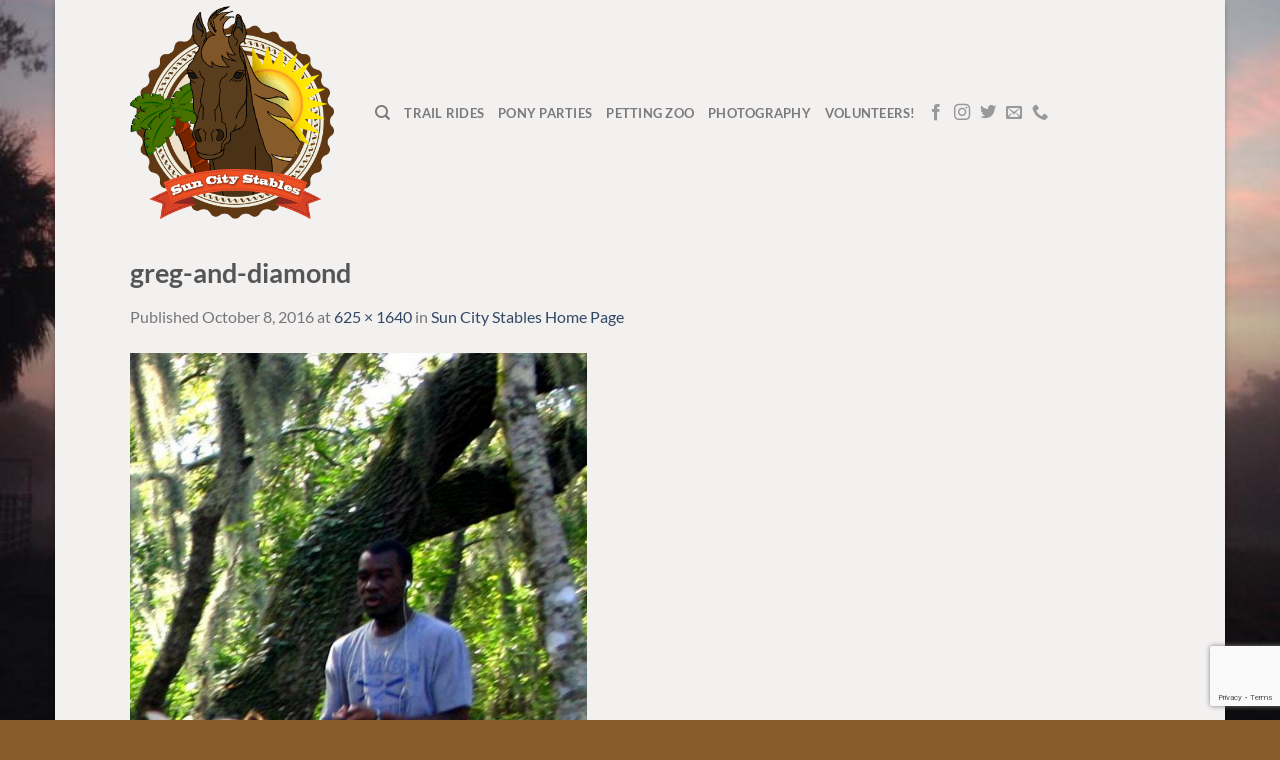

--- FILE ---
content_type: text/html; charset=utf-8
request_url: https://www.google.com/recaptcha/api2/anchor?ar=1&k=6LeiZMsZAAAAAEELIPjuB9WcrpH4gSkPZcgvVDUS&co=aHR0cHM6Ly93d3cuc3VuY2l0eXN0YWJsZXMuY29tOjQ0Mw..&hl=en&v=PoyoqOPhxBO7pBk68S4YbpHZ&size=invisible&anchor-ms=20000&execute-ms=30000&cb=7fmgz67m2ucb
body_size: 48664
content:
<!DOCTYPE HTML><html dir="ltr" lang="en"><head><meta http-equiv="Content-Type" content="text/html; charset=UTF-8">
<meta http-equiv="X-UA-Compatible" content="IE=edge">
<title>reCAPTCHA</title>
<style type="text/css">
/* cyrillic-ext */
@font-face {
  font-family: 'Roboto';
  font-style: normal;
  font-weight: 400;
  font-stretch: 100%;
  src: url(//fonts.gstatic.com/s/roboto/v48/KFO7CnqEu92Fr1ME7kSn66aGLdTylUAMa3GUBHMdazTgWw.woff2) format('woff2');
  unicode-range: U+0460-052F, U+1C80-1C8A, U+20B4, U+2DE0-2DFF, U+A640-A69F, U+FE2E-FE2F;
}
/* cyrillic */
@font-face {
  font-family: 'Roboto';
  font-style: normal;
  font-weight: 400;
  font-stretch: 100%;
  src: url(//fonts.gstatic.com/s/roboto/v48/KFO7CnqEu92Fr1ME7kSn66aGLdTylUAMa3iUBHMdazTgWw.woff2) format('woff2');
  unicode-range: U+0301, U+0400-045F, U+0490-0491, U+04B0-04B1, U+2116;
}
/* greek-ext */
@font-face {
  font-family: 'Roboto';
  font-style: normal;
  font-weight: 400;
  font-stretch: 100%;
  src: url(//fonts.gstatic.com/s/roboto/v48/KFO7CnqEu92Fr1ME7kSn66aGLdTylUAMa3CUBHMdazTgWw.woff2) format('woff2');
  unicode-range: U+1F00-1FFF;
}
/* greek */
@font-face {
  font-family: 'Roboto';
  font-style: normal;
  font-weight: 400;
  font-stretch: 100%;
  src: url(//fonts.gstatic.com/s/roboto/v48/KFO7CnqEu92Fr1ME7kSn66aGLdTylUAMa3-UBHMdazTgWw.woff2) format('woff2');
  unicode-range: U+0370-0377, U+037A-037F, U+0384-038A, U+038C, U+038E-03A1, U+03A3-03FF;
}
/* math */
@font-face {
  font-family: 'Roboto';
  font-style: normal;
  font-weight: 400;
  font-stretch: 100%;
  src: url(//fonts.gstatic.com/s/roboto/v48/KFO7CnqEu92Fr1ME7kSn66aGLdTylUAMawCUBHMdazTgWw.woff2) format('woff2');
  unicode-range: U+0302-0303, U+0305, U+0307-0308, U+0310, U+0312, U+0315, U+031A, U+0326-0327, U+032C, U+032F-0330, U+0332-0333, U+0338, U+033A, U+0346, U+034D, U+0391-03A1, U+03A3-03A9, U+03B1-03C9, U+03D1, U+03D5-03D6, U+03F0-03F1, U+03F4-03F5, U+2016-2017, U+2034-2038, U+203C, U+2040, U+2043, U+2047, U+2050, U+2057, U+205F, U+2070-2071, U+2074-208E, U+2090-209C, U+20D0-20DC, U+20E1, U+20E5-20EF, U+2100-2112, U+2114-2115, U+2117-2121, U+2123-214F, U+2190, U+2192, U+2194-21AE, U+21B0-21E5, U+21F1-21F2, U+21F4-2211, U+2213-2214, U+2216-22FF, U+2308-230B, U+2310, U+2319, U+231C-2321, U+2336-237A, U+237C, U+2395, U+239B-23B7, U+23D0, U+23DC-23E1, U+2474-2475, U+25AF, U+25B3, U+25B7, U+25BD, U+25C1, U+25CA, U+25CC, U+25FB, U+266D-266F, U+27C0-27FF, U+2900-2AFF, U+2B0E-2B11, U+2B30-2B4C, U+2BFE, U+3030, U+FF5B, U+FF5D, U+1D400-1D7FF, U+1EE00-1EEFF;
}
/* symbols */
@font-face {
  font-family: 'Roboto';
  font-style: normal;
  font-weight: 400;
  font-stretch: 100%;
  src: url(//fonts.gstatic.com/s/roboto/v48/KFO7CnqEu92Fr1ME7kSn66aGLdTylUAMaxKUBHMdazTgWw.woff2) format('woff2');
  unicode-range: U+0001-000C, U+000E-001F, U+007F-009F, U+20DD-20E0, U+20E2-20E4, U+2150-218F, U+2190, U+2192, U+2194-2199, U+21AF, U+21E6-21F0, U+21F3, U+2218-2219, U+2299, U+22C4-22C6, U+2300-243F, U+2440-244A, U+2460-24FF, U+25A0-27BF, U+2800-28FF, U+2921-2922, U+2981, U+29BF, U+29EB, U+2B00-2BFF, U+4DC0-4DFF, U+FFF9-FFFB, U+10140-1018E, U+10190-1019C, U+101A0, U+101D0-101FD, U+102E0-102FB, U+10E60-10E7E, U+1D2C0-1D2D3, U+1D2E0-1D37F, U+1F000-1F0FF, U+1F100-1F1AD, U+1F1E6-1F1FF, U+1F30D-1F30F, U+1F315, U+1F31C, U+1F31E, U+1F320-1F32C, U+1F336, U+1F378, U+1F37D, U+1F382, U+1F393-1F39F, U+1F3A7-1F3A8, U+1F3AC-1F3AF, U+1F3C2, U+1F3C4-1F3C6, U+1F3CA-1F3CE, U+1F3D4-1F3E0, U+1F3ED, U+1F3F1-1F3F3, U+1F3F5-1F3F7, U+1F408, U+1F415, U+1F41F, U+1F426, U+1F43F, U+1F441-1F442, U+1F444, U+1F446-1F449, U+1F44C-1F44E, U+1F453, U+1F46A, U+1F47D, U+1F4A3, U+1F4B0, U+1F4B3, U+1F4B9, U+1F4BB, U+1F4BF, U+1F4C8-1F4CB, U+1F4D6, U+1F4DA, U+1F4DF, U+1F4E3-1F4E6, U+1F4EA-1F4ED, U+1F4F7, U+1F4F9-1F4FB, U+1F4FD-1F4FE, U+1F503, U+1F507-1F50B, U+1F50D, U+1F512-1F513, U+1F53E-1F54A, U+1F54F-1F5FA, U+1F610, U+1F650-1F67F, U+1F687, U+1F68D, U+1F691, U+1F694, U+1F698, U+1F6AD, U+1F6B2, U+1F6B9-1F6BA, U+1F6BC, U+1F6C6-1F6CF, U+1F6D3-1F6D7, U+1F6E0-1F6EA, U+1F6F0-1F6F3, U+1F6F7-1F6FC, U+1F700-1F7FF, U+1F800-1F80B, U+1F810-1F847, U+1F850-1F859, U+1F860-1F887, U+1F890-1F8AD, U+1F8B0-1F8BB, U+1F8C0-1F8C1, U+1F900-1F90B, U+1F93B, U+1F946, U+1F984, U+1F996, U+1F9E9, U+1FA00-1FA6F, U+1FA70-1FA7C, U+1FA80-1FA89, U+1FA8F-1FAC6, U+1FACE-1FADC, U+1FADF-1FAE9, U+1FAF0-1FAF8, U+1FB00-1FBFF;
}
/* vietnamese */
@font-face {
  font-family: 'Roboto';
  font-style: normal;
  font-weight: 400;
  font-stretch: 100%;
  src: url(//fonts.gstatic.com/s/roboto/v48/KFO7CnqEu92Fr1ME7kSn66aGLdTylUAMa3OUBHMdazTgWw.woff2) format('woff2');
  unicode-range: U+0102-0103, U+0110-0111, U+0128-0129, U+0168-0169, U+01A0-01A1, U+01AF-01B0, U+0300-0301, U+0303-0304, U+0308-0309, U+0323, U+0329, U+1EA0-1EF9, U+20AB;
}
/* latin-ext */
@font-face {
  font-family: 'Roboto';
  font-style: normal;
  font-weight: 400;
  font-stretch: 100%;
  src: url(//fonts.gstatic.com/s/roboto/v48/KFO7CnqEu92Fr1ME7kSn66aGLdTylUAMa3KUBHMdazTgWw.woff2) format('woff2');
  unicode-range: U+0100-02BA, U+02BD-02C5, U+02C7-02CC, U+02CE-02D7, U+02DD-02FF, U+0304, U+0308, U+0329, U+1D00-1DBF, U+1E00-1E9F, U+1EF2-1EFF, U+2020, U+20A0-20AB, U+20AD-20C0, U+2113, U+2C60-2C7F, U+A720-A7FF;
}
/* latin */
@font-face {
  font-family: 'Roboto';
  font-style: normal;
  font-weight: 400;
  font-stretch: 100%;
  src: url(//fonts.gstatic.com/s/roboto/v48/KFO7CnqEu92Fr1ME7kSn66aGLdTylUAMa3yUBHMdazQ.woff2) format('woff2');
  unicode-range: U+0000-00FF, U+0131, U+0152-0153, U+02BB-02BC, U+02C6, U+02DA, U+02DC, U+0304, U+0308, U+0329, U+2000-206F, U+20AC, U+2122, U+2191, U+2193, U+2212, U+2215, U+FEFF, U+FFFD;
}
/* cyrillic-ext */
@font-face {
  font-family: 'Roboto';
  font-style: normal;
  font-weight: 500;
  font-stretch: 100%;
  src: url(//fonts.gstatic.com/s/roboto/v48/KFO7CnqEu92Fr1ME7kSn66aGLdTylUAMa3GUBHMdazTgWw.woff2) format('woff2');
  unicode-range: U+0460-052F, U+1C80-1C8A, U+20B4, U+2DE0-2DFF, U+A640-A69F, U+FE2E-FE2F;
}
/* cyrillic */
@font-face {
  font-family: 'Roboto';
  font-style: normal;
  font-weight: 500;
  font-stretch: 100%;
  src: url(//fonts.gstatic.com/s/roboto/v48/KFO7CnqEu92Fr1ME7kSn66aGLdTylUAMa3iUBHMdazTgWw.woff2) format('woff2');
  unicode-range: U+0301, U+0400-045F, U+0490-0491, U+04B0-04B1, U+2116;
}
/* greek-ext */
@font-face {
  font-family: 'Roboto';
  font-style: normal;
  font-weight: 500;
  font-stretch: 100%;
  src: url(//fonts.gstatic.com/s/roboto/v48/KFO7CnqEu92Fr1ME7kSn66aGLdTylUAMa3CUBHMdazTgWw.woff2) format('woff2');
  unicode-range: U+1F00-1FFF;
}
/* greek */
@font-face {
  font-family: 'Roboto';
  font-style: normal;
  font-weight: 500;
  font-stretch: 100%;
  src: url(//fonts.gstatic.com/s/roboto/v48/KFO7CnqEu92Fr1ME7kSn66aGLdTylUAMa3-UBHMdazTgWw.woff2) format('woff2');
  unicode-range: U+0370-0377, U+037A-037F, U+0384-038A, U+038C, U+038E-03A1, U+03A3-03FF;
}
/* math */
@font-face {
  font-family: 'Roboto';
  font-style: normal;
  font-weight: 500;
  font-stretch: 100%;
  src: url(//fonts.gstatic.com/s/roboto/v48/KFO7CnqEu92Fr1ME7kSn66aGLdTylUAMawCUBHMdazTgWw.woff2) format('woff2');
  unicode-range: U+0302-0303, U+0305, U+0307-0308, U+0310, U+0312, U+0315, U+031A, U+0326-0327, U+032C, U+032F-0330, U+0332-0333, U+0338, U+033A, U+0346, U+034D, U+0391-03A1, U+03A3-03A9, U+03B1-03C9, U+03D1, U+03D5-03D6, U+03F0-03F1, U+03F4-03F5, U+2016-2017, U+2034-2038, U+203C, U+2040, U+2043, U+2047, U+2050, U+2057, U+205F, U+2070-2071, U+2074-208E, U+2090-209C, U+20D0-20DC, U+20E1, U+20E5-20EF, U+2100-2112, U+2114-2115, U+2117-2121, U+2123-214F, U+2190, U+2192, U+2194-21AE, U+21B0-21E5, U+21F1-21F2, U+21F4-2211, U+2213-2214, U+2216-22FF, U+2308-230B, U+2310, U+2319, U+231C-2321, U+2336-237A, U+237C, U+2395, U+239B-23B7, U+23D0, U+23DC-23E1, U+2474-2475, U+25AF, U+25B3, U+25B7, U+25BD, U+25C1, U+25CA, U+25CC, U+25FB, U+266D-266F, U+27C0-27FF, U+2900-2AFF, U+2B0E-2B11, U+2B30-2B4C, U+2BFE, U+3030, U+FF5B, U+FF5D, U+1D400-1D7FF, U+1EE00-1EEFF;
}
/* symbols */
@font-face {
  font-family: 'Roboto';
  font-style: normal;
  font-weight: 500;
  font-stretch: 100%;
  src: url(//fonts.gstatic.com/s/roboto/v48/KFO7CnqEu92Fr1ME7kSn66aGLdTylUAMaxKUBHMdazTgWw.woff2) format('woff2');
  unicode-range: U+0001-000C, U+000E-001F, U+007F-009F, U+20DD-20E0, U+20E2-20E4, U+2150-218F, U+2190, U+2192, U+2194-2199, U+21AF, U+21E6-21F0, U+21F3, U+2218-2219, U+2299, U+22C4-22C6, U+2300-243F, U+2440-244A, U+2460-24FF, U+25A0-27BF, U+2800-28FF, U+2921-2922, U+2981, U+29BF, U+29EB, U+2B00-2BFF, U+4DC0-4DFF, U+FFF9-FFFB, U+10140-1018E, U+10190-1019C, U+101A0, U+101D0-101FD, U+102E0-102FB, U+10E60-10E7E, U+1D2C0-1D2D3, U+1D2E0-1D37F, U+1F000-1F0FF, U+1F100-1F1AD, U+1F1E6-1F1FF, U+1F30D-1F30F, U+1F315, U+1F31C, U+1F31E, U+1F320-1F32C, U+1F336, U+1F378, U+1F37D, U+1F382, U+1F393-1F39F, U+1F3A7-1F3A8, U+1F3AC-1F3AF, U+1F3C2, U+1F3C4-1F3C6, U+1F3CA-1F3CE, U+1F3D4-1F3E0, U+1F3ED, U+1F3F1-1F3F3, U+1F3F5-1F3F7, U+1F408, U+1F415, U+1F41F, U+1F426, U+1F43F, U+1F441-1F442, U+1F444, U+1F446-1F449, U+1F44C-1F44E, U+1F453, U+1F46A, U+1F47D, U+1F4A3, U+1F4B0, U+1F4B3, U+1F4B9, U+1F4BB, U+1F4BF, U+1F4C8-1F4CB, U+1F4D6, U+1F4DA, U+1F4DF, U+1F4E3-1F4E6, U+1F4EA-1F4ED, U+1F4F7, U+1F4F9-1F4FB, U+1F4FD-1F4FE, U+1F503, U+1F507-1F50B, U+1F50D, U+1F512-1F513, U+1F53E-1F54A, U+1F54F-1F5FA, U+1F610, U+1F650-1F67F, U+1F687, U+1F68D, U+1F691, U+1F694, U+1F698, U+1F6AD, U+1F6B2, U+1F6B9-1F6BA, U+1F6BC, U+1F6C6-1F6CF, U+1F6D3-1F6D7, U+1F6E0-1F6EA, U+1F6F0-1F6F3, U+1F6F7-1F6FC, U+1F700-1F7FF, U+1F800-1F80B, U+1F810-1F847, U+1F850-1F859, U+1F860-1F887, U+1F890-1F8AD, U+1F8B0-1F8BB, U+1F8C0-1F8C1, U+1F900-1F90B, U+1F93B, U+1F946, U+1F984, U+1F996, U+1F9E9, U+1FA00-1FA6F, U+1FA70-1FA7C, U+1FA80-1FA89, U+1FA8F-1FAC6, U+1FACE-1FADC, U+1FADF-1FAE9, U+1FAF0-1FAF8, U+1FB00-1FBFF;
}
/* vietnamese */
@font-face {
  font-family: 'Roboto';
  font-style: normal;
  font-weight: 500;
  font-stretch: 100%;
  src: url(//fonts.gstatic.com/s/roboto/v48/KFO7CnqEu92Fr1ME7kSn66aGLdTylUAMa3OUBHMdazTgWw.woff2) format('woff2');
  unicode-range: U+0102-0103, U+0110-0111, U+0128-0129, U+0168-0169, U+01A0-01A1, U+01AF-01B0, U+0300-0301, U+0303-0304, U+0308-0309, U+0323, U+0329, U+1EA0-1EF9, U+20AB;
}
/* latin-ext */
@font-face {
  font-family: 'Roboto';
  font-style: normal;
  font-weight: 500;
  font-stretch: 100%;
  src: url(//fonts.gstatic.com/s/roboto/v48/KFO7CnqEu92Fr1ME7kSn66aGLdTylUAMa3KUBHMdazTgWw.woff2) format('woff2');
  unicode-range: U+0100-02BA, U+02BD-02C5, U+02C7-02CC, U+02CE-02D7, U+02DD-02FF, U+0304, U+0308, U+0329, U+1D00-1DBF, U+1E00-1E9F, U+1EF2-1EFF, U+2020, U+20A0-20AB, U+20AD-20C0, U+2113, U+2C60-2C7F, U+A720-A7FF;
}
/* latin */
@font-face {
  font-family: 'Roboto';
  font-style: normal;
  font-weight: 500;
  font-stretch: 100%;
  src: url(//fonts.gstatic.com/s/roboto/v48/KFO7CnqEu92Fr1ME7kSn66aGLdTylUAMa3yUBHMdazQ.woff2) format('woff2');
  unicode-range: U+0000-00FF, U+0131, U+0152-0153, U+02BB-02BC, U+02C6, U+02DA, U+02DC, U+0304, U+0308, U+0329, U+2000-206F, U+20AC, U+2122, U+2191, U+2193, U+2212, U+2215, U+FEFF, U+FFFD;
}
/* cyrillic-ext */
@font-face {
  font-family: 'Roboto';
  font-style: normal;
  font-weight: 900;
  font-stretch: 100%;
  src: url(//fonts.gstatic.com/s/roboto/v48/KFO7CnqEu92Fr1ME7kSn66aGLdTylUAMa3GUBHMdazTgWw.woff2) format('woff2');
  unicode-range: U+0460-052F, U+1C80-1C8A, U+20B4, U+2DE0-2DFF, U+A640-A69F, U+FE2E-FE2F;
}
/* cyrillic */
@font-face {
  font-family: 'Roboto';
  font-style: normal;
  font-weight: 900;
  font-stretch: 100%;
  src: url(//fonts.gstatic.com/s/roboto/v48/KFO7CnqEu92Fr1ME7kSn66aGLdTylUAMa3iUBHMdazTgWw.woff2) format('woff2');
  unicode-range: U+0301, U+0400-045F, U+0490-0491, U+04B0-04B1, U+2116;
}
/* greek-ext */
@font-face {
  font-family: 'Roboto';
  font-style: normal;
  font-weight: 900;
  font-stretch: 100%;
  src: url(//fonts.gstatic.com/s/roboto/v48/KFO7CnqEu92Fr1ME7kSn66aGLdTylUAMa3CUBHMdazTgWw.woff2) format('woff2');
  unicode-range: U+1F00-1FFF;
}
/* greek */
@font-face {
  font-family: 'Roboto';
  font-style: normal;
  font-weight: 900;
  font-stretch: 100%;
  src: url(//fonts.gstatic.com/s/roboto/v48/KFO7CnqEu92Fr1ME7kSn66aGLdTylUAMa3-UBHMdazTgWw.woff2) format('woff2');
  unicode-range: U+0370-0377, U+037A-037F, U+0384-038A, U+038C, U+038E-03A1, U+03A3-03FF;
}
/* math */
@font-face {
  font-family: 'Roboto';
  font-style: normal;
  font-weight: 900;
  font-stretch: 100%;
  src: url(//fonts.gstatic.com/s/roboto/v48/KFO7CnqEu92Fr1ME7kSn66aGLdTylUAMawCUBHMdazTgWw.woff2) format('woff2');
  unicode-range: U+0302-0303, U+0305, U+0307-0308, U+0310, U+0312, U+0315, U+031A, U+0326-0327, U+032C, U+032F-0330, U+0332-0333, U+0338, U+033A, U+0346, U+034D, U+0391-03A1, U+03A3-03A9, U+03B1-03C9, U+03D1, U+03D5-03D6, U+03F0-03F1, U+03F4-03F5, U+2016-2017, U+2034-2038, U+203C, U+2040, U+2043, U+2047, U+2050, U+2057, U+205F, U+2070-2071, U+2074-208E, U+2090-209C, U+20D0-20DC, U+20E1, U+20E5-20EF, U+2100-2112, U+2114-2115, U+2117-2121, U+2123-214F, U+2190, U+2192, U+2194-21AE, U+21B0-21E5, U+21F1-21F2, U+21F4-2211, U+2213-2214, U+2216-22FF, U+2308-230B, U+2310, U+2319, U+231C-2321, U+2336-237A, U+237C, U+2395, U+239B-23B7, U+23D0, U+23DC-23E1, U+2474-2475, U+25AF, U+25B3, U+25B7, U+25BD, U+25C1, U+25CA, U+25CC, U+25FB, U+266D-266F, U+27C0-27FF, U+2900-2AFF, U+2B0E-2B11, U+2B30-2B4C, U+2BFE, U+3030, U+FF5B, U+FF5D, U+1D400-1D7FF, U+1EE00-1EEFF;
}
/* symbols */
@font-face {
  font-family: 'Roboto';
  font-style: normal;
  font-weight: 900;
  font-stretch: 100%;
  src: url(//fonts.gstatic.com/s/roboto/v48/KFO7CnqEu92Fr1ME7kSn66aGLdTylUAMaxKUBHMdazTgWw.woff2) format('woff2');
  unicode-range: U+0001-000C, U+000E-001F, U+007F-009F, U+20DD-20E0, U+20E2-20E4, U+2150-218F, U+2190, U+2192, U+2194-2199, U+21AF, U+21E6-21F0, U+21F3, U+2218-2219, U+2299, U+22C4-22C6, U+2300-243F, U+2440-244A, U+2460-24FF, U+25A0-27BF, U+2800-28FF, U+2921-2922, U+2981, U+29BF, U+29EB, U+2B00-2BFF, U+4DC0-4DFF, U+FFF9-FFFB, U+10140-1018E, U+10190-1019C, U+101A0, U+101D0-101FD, U+102E0-102FB, U+10E60-10E7E, U+1D2C0-1D2D3, U+1D2E0-1D37F, U+1F000-1F0FF, U+1F100-1F1AD, U+1F1E6-1F1FF, U+1F30D-1F30F, U+1F315, U+1F31C, U+1F31E, U+1F320-1F32C, U+1F336, U+1F378, U+1F37D, U+1F382, U+1F393-1F39F, U+1F3A7-1F3A8, U+1F3AC-1F3AF, U+1F3C2, U+1F3C4-1F3C6, U+1F3CA-1F3CE, U+1F3D4-1F3E0, U+1F3ED, U+1F3F1-1F3F3, U+1F3F5-1F3F7, U+1F408, U+1F415, U+1F41F, U+1F426, U+1F43F, U+1F441-1F442, U+1F444, U+1F446-1F449, U+1F44C-1F44E, U+1F453, U+1F46A, U+1F47D, U+1F4A3, U+1F4B0, U+1F4B3, U+1F4B9, U+1F4BB, U+1F4BF, U+1F4C8-1F4CB, U+1F4D6, U+1F4DA, U+1F4DF, U+1F4E3-1F4E6, U+1F4EA-1F4ED, U+1F4F7, U+1F4F9-1F4FB, U+1F4FD-1F4FE, U+1F503, U+1F507-1F50B, U+1F50D, U+1F512-1F513, U+1F53E-1F54A, U+1F54F-1F5FA, U+1F610, U+1F650-1F67F, U+1F687, U+1F68D, U+1F691, U+1F694, U+1F698, U+1F6AD, U+1F6B2, U+1F6B9-1F6BA, U+1F6BC, U+1F6C6-1F6CF, U+1F6D3-1F6D7, U+1F6E0-1F6EA, U+1F6F0-1F6F3, U+1F6F7-1F6FC, U+1F700-1F7FF, U+1F800-1F80B, U+1F810-1F847, U+1F850-1F859, U+1F860-1F887, U+1F890-1F8AD, U+1F8B0-1F8BB, U+1F8C0-1F8C1, U+1F900-1F90B, U+1F93B, U+1F946, U+1F984, U+1F996, U+1F9E9, U+1FA00-1FA6F, U+1FA70-1FA7C, U+1FA80-1FA89, U+1FA8F-1FAC6, U+1FACE-1FADC, U+1FADF-1FAE9, U+1FAF0-1FAF8, U+1FB00-1FBFF;
}
/* vietnamese */
@font-face {
  font-family: 'Roboto';
  font-style: normal;
  font-weight: 900;
  font-stretch: 100%;
  src: url(//fonts.gstatic.com/s/roboto/v48/KFO7CnqEu92Fr1ME7kSn66aGLdTylUAMa3OUBHMdazTgWw.woff2) format('woff2');
  unicode-range: U+0102-0103, U+0110-0111, U+0128-0129, U+0168-0169, U+01A0-01A1, U+01AF-01B0, U+0300-0301, U+0303-0304, U+0308-0309, U+0323, U+0329, U+1EA0-1EF9, U+20AB;
}
/* latin-ext */
@font-face {
  font-family: 'Roboto';
  font-style: normal;
  font-weight: 900;
  font-stretch: 100%;
  src: url(//fonts.gstatic.com/s/roboto/v48/KFO7CnqEu92Fr1ME7kSn66aGLdTylUAMa3KUBHMdazTgWw.woff2) format('woff2');
  unicode-range: U+0100-02BA, U+02BD-02C5, U+02C7-02CC, U+02CE-02D7, U+02DD-02FF, U+0304, U+0308, U+0329, U+1D00-1DBF, U+1E00-1E9F, U+1EF2-1EFF, U+2020, U+20A0-20AB, U+20AD-20C0, U+2113, U+2C60-2C7F, U+A720-A7FF;
}
/* latin */
@font-face {
  font-family: 'Roboto';
  font-style: normal;
  font-weight: 900;
  font-stretch: 100%;
  src: url(//fonts.gstatic.com/s/roboto/v48/KFO7CnqEu92Fr1ME7kSn66aGLdTylUAMa3yUBHMdazQ.woff2) format('woff2');
  unicode-range: U+0000-00FF, U+0131, U+0152-0153, U+02BB-02BC, U+02C6, U+02DA, U+02DC, U+0304, U+0308, U+0329, U+2000-206F, U+20AC, U+2122, U+2191, U+2193, U+2212, U+2215, U+FEFF, U+FFFD;
}

</style>
<link rel="stylesheet" type="text/css" href="https://www.gstatic.com/recaptcha/releases/PoyoqOPhxBO7pBk68S4YbpHZ/styles__ltr.css">
<script nonce="J3wRhv2soe1GYjBNKFUtcw" type="text/javascript">window['__recaptcha_api'] = 'https://www.google.com/recaptcha/api2/';</script>
<script type="text/javascript" src="https://www.gstatic.com/recaptcha/releases/PoyoqOPhxBO7pBk68S4YbpHZ/recaptcha__en.js" nonce="J3wRhv2soe1GYjBNKFUtcw">
      
    </script></head>
<body><div id="rc-anchor-alert" class="rc-anchor-alert"></div>
<input type="hidden" id="recaptcha-token" value="[base64]">
<script type="text/javascript" nonce="J3wRhv2soe1GYjBNKFUtcw">
      recaptcha.anchor.Main.init("[\x22ainput\x22,[\x22bgdata\x22,\x22\x22,\[base64]/[base64]/bmV3IFpbdF0obVswXSk6Sz09Mj9uZXcgWlt0XShtWzBdLG1bMV0pOks9PTM/bmV3IFpbdF0obVswXSxtWzFdLG1bMl0pOks9PTQ/[base64]/[base64]/[base64]/[base64]/[base64]/[base64]/[base64]/[base64]/[base64]/[base64]/[base64]/[base64]/[base64]/[base64]\\u003d\\u003d\x22,\[base64]\\u003d\\u003d\x22,\[base64]/DlMK6LHAPw6/CtMOUw5kITg9dYX/ClTJDw4TCnMKPbGzClnVkLQrDtWnDgMKdMTlYKVjDnmpsw7wiwqzCmsONwqbDg2TDrcK7JMOnw7TCnho/wr/Ci3TDuVALaEnDsS1/[base64]/DsXs4w4pHV0xTw4fChC7DuMKhDS5dLGLDkWPCi8K6KlrClMOvw4RGDiYfwrwUVcK2HMKLwrdIw6YcSsO0YcKiwr1Awr3CmGPCmsKuwrEQUMK/[base64]/Ct0PCnsKaOWrCpErCtjpiwqnDgW/CicOjwovCnBJfRMKEV8K3w79hSsKsw7M7Q8KPwo/ChClhYCkXGEHDjDh7woQlZ0IeezMkw50bwrXDtxFjHcOeZBPDnz3CnGPDucKSYcKBw6RBVQcUwqQbf3klRsO3VXMlwrLDgTBtwpZ9V8KHCj0wAcOrw4HDksOOwqnDusONZsOowpAYTcKlw4HDpsOjwrHDpVkBajDDsEkFwqXCjW3DiSA3wpYVGsO/wrHDrcOqw5fChcOiMWLDji4vw7rDvcOQK8O1w7kZw6TDn03DsjHDnVPCvE9bXsOuSBvDiSVvw4rDjkQWwq5sw6cKL0vDo8O2EsKTc8KrSMOZR8KjcsOSYS5MKMKnf8OwQXVew6jCii/[base64]/Cn8K+GXXCi8Kmwp7Ckk/DikjDjcOaTTENfsK7w7Nbw5rDiFXDt8ORDcO8ejbDlHbDrMKMO8OuBEc/w5Yce8OXwrBFI8OfLRQawq/Cj8OlwqtbwocUUj7DhlUIw73Dq8KzwpXDksOYwoJcGBLCmsKhEFoXwo3DvsKzLwo8f8OswqrChjnDo8OjAm8uwo/[base64]/[base64]/wpY8wr/[base64]/DkXUUwpjClsO6wqQ1wpPCk8OnwqDDpxPDkFkaX03CnjMbI8KxQ8O1w7Mee8KeaMOGOXgJw5jCgsOcXD3CocKcwpoheUzDlcOFw6hCwqYpBMO+BcK/[base64]/DmDvDscKlw7jDmARRwpw1C8Omwo/[base64]/DicOuwp3CrsO2w6fDnMOnGsKyXHrDvMK/[base64]/[base64]/DnDvDk8Opw7F0XMK0wqHClcKNQ2Atwp/[base64]/Cq8OkOm8TCmfDnMOYD8Ohw5cWLcKIe2/DtMO3W8KHCT3Cl2fCuMOPw67CuDTCjcK2B8Kiw7XCuicMBT/DpjIGw4nDtMKEZsOOQ8KhH8Kywr7DunXClsO9wrLCscK0N0hqw5PCoMO9wqXCjikTRsOrw4rDpS5Aw6bDicKaw7jDu8OHw7XDtcOPOMKawojCkEXDoW/[base64]/QDobwoULMhDCs3fDmcO6UMKEwrbDqmjDh8Ojw61pw7QhwodLwrZqw5LCijJVw6g4QwJywrzDg8KAw6HDpsKDwoLDjsOZwoIFSTt/U8Kpw6InZUhwPClaMgDDr8KswogXVMK2w4A1csKURFPCgB/[base64]/DnWg0wpjDnGRBwqUzw6kIw7nDosK7wqLDo2vCq1XDusOjNC3DpCvCg8KJA3Z/w4tKw5fDusO1w6Z9HTTCj8KdRX1bIBxgFcOIw6hzwppqcztGw5QBwofCjMKaw4jDqsOlwrBkS8Kow4tAw7fDg8Ofw7xYTMO2QSfDkcOJwosZKcKew6TDmsKAfcKfw7htw5RJw6pNwoTDnMKnw4YGw5LChlXCiVo5w4zDi0PCuTpKekrDoVPDpcOawo/Ct1/DhsKDwpXCuHnDsMOiecKdwpXCpMKwfzVQwqbDgMOnZlzDumN+w5rDgywjw7YuOHTDtjp7w7QUSzrDuRbDg0nChndWFEw8GMOfw5N8HsKhJTbDu8Ohwo/[base64]/CsGRvwqzCoDwpMAXDmMOAwrkFw41xZj7Cj2xkwqjCk2AhOknDtcOrw77DkB51R8K5woYqw4PCncOGwq3DssKNYsKxwrxIecO/F8KAfsOFIncpw7LCiMKDKMKxVTJtIcKhEhfDmcOBw5J4BjLDg0rCsSXCu8Ovw5/DgQfCvTTCssOJwrk6wqxfwrk5wrXCu8K/wqLCmjxAw7hwYXTDjMKwwqJrCzoMJ35JEUnDgsKmazAQPQxjYsO/FMKPUMKteUzCt8OrGlPDk8KXC8OAwpzDtkFfNxEkwrc5f8OxwpjCmBNHUcKGSGrCn8OCwr95wq4eCMKCJyrDlSDCshsqw6EFw5TDgMKTw4rCgG8QOh5efMOKF8OPG8K2w6/DiyATwoPDgsOrKi41R8KjZcOWwrTCosOwMgPCtsKAw5IewoMdazXCt8K+WS/CiFRiw7jCvsKvdcKbwrDCnGQdw57DrcKHCsOdH8Ojwp8vMlrCnBQ9SEZAwoXCjioBfsKuw6fCrAPDo8O+woEfFybClm/CgsO4wo5QA1t1w5c1TGTClRvCm8OLaA44wqTDrkcjQlIkbR8lfxPCsiRew5w/[base64]/CuWXCmXR1w697BcKSwq88wr4tecKcwo3Cui3CjgJ/wrbCrMKOBXLDqMOswo8IF8KsFh/DpFHDjcOUw5vDgjrCpsKmWwbDqwfDg1dKVMKQwqchw60/wrQTwrRzwpI8eiNhCFMQUMO/wrzCjcK1X3HDo3jCg8OewoJ0w6TCtcK9GynCjn9dU8O+J8OgJD3DswIPI8OjIDbCilXDn3xXwpt5UHHCsiY9w5NqZj/[base64]/ClMOIGcOzXsODanJHw4Vgw7bCiHvDkMOhJsOnw7t6w5fDhB5NLT/[base64]/[base64]/[base64]/w73Ci8OxHFZzw5LDr8ObwohFb8ONwpbCmxMhQnnDiD3DqcOKw7Ayw5fDksKAw7XDrBnDrRrCuA7DksOfwqZKw6EwAMKVwrEZRSA3U8KTJ2xmGsKrwowXw47Cog3CjW/DuVvDtsKGwpbCi0/Dt8KdwoTDnFDDrMO1w5XCjiM0wpA4w6Jkw5BOeHIpLMKIw7dzwrTDosOIworDgMKpTzrCscK1TlUUdMK3T8O2e8KWw79QNMKmwpQ7DzLCvcK2wqTCm2N4w5XDvzLDphrCojoxG2gpwo7DrU3CqsKodsOJwroBBsKOI8Ozwr7Dg2l/WzcpAMKfwq4ew6JAwphtw67DokLCg8OUw6YIw7rCvlpPw6QgVcKVCl/DvMOqw6zDvg3DlsKqw7zCugF9wr1kwpRMwpd7w7ccNcOfAnTDrU3CuMOGAknCqsO3woXCrMOyMy1Nw6fDlTpTRSXDuUjDuRIHwqlww4zDtcOoHilswrUnRsKSOjvDoy9BXcO/woXClSfCo8KiwrtYUlbClwFHOUbCmWQSw7jCk0Jyw57Cq8KqWGbChMONwqHDtj4mP2MjwppuDmTDm0QrwonDm8KTwpvDlDLChMOBdGLCt3TChnFDLAEgw54jbcOCHMKUw6/Dmy/[base64]/DlcObIMO1N1UYFhQbwo/CqX48w43DnQLCr1s1w5zCmcOiw5TDhxbDq8K0LHQlScKAw43DhAVzwqLDi8OZwo/DucKLFTXCqW11JQFgUFHDi3zChzTDjVwDw7ZMw7rDjMK+Xl8gwpTCmcO3wqNlREvDhMOkcsOkScKuPcKTwrMmA3kkwohow4jDuVvCuMKpK8KLwqLDlsOIw5LDjyBNd1hfw5pYG8K/w44DByHDszXCv8OLw6rCosKJw4HDhMOkL2fDkcOhwp/[base64]/CpcOdwqZGwoBZLsKNw7haIcKEeGUOw5DCqsKDw5gUwpRNwoXDicKwSsOvC8K2HcKmAsK4w6QyLS3DvWLDsMK9woUAbMOMU8K4CQ7Di8Kfwr48w4TCnTfDm1PCisKew559w7EMTsK4woLDjMO/I8KtaMO5woDDuEIgw6JgfR9ywrQVwpwgw6U0RAY4wq3CpSESf8K5wqJDw6DDszTCsRVKTE7DnAHCssOywrxtwqXChQ3Dl8OXwrfCjcOfYBtWwrPCocOvQcOnwp7DsjnCvlnCusK7w67DtMKcFmXCtGLClUrDucKjGMOHSkVdc0gWwpXCuyhCw6XDksO/W8Orw6LDkFF4wqJ1X8Kmwo4uOysKJyTCplLCt2hBYsK6w4NUTcO+woANVATDjXRPw6TDpMKUKsKlVsKODcODwrTChcK/w49KwoJMeMOxcUfCm0xkw7vDuDHDqFM1w4MFBMKpwp99wrTDi8OkwqABXhYTwp/CjsOrRUnCo8K1asK8w7QAw7wVKMOFGsOILcKvw6QIc8OrCmnClXMbXQolw5nDrn8CwqLDjMOvRsKjSMOZwpTDlsODLDfDtcOmEXQ5w5XCusOxbsKIM23Ck8KZeQvDvMK9w51FwpFnwq/DssOQViZrOcOEQVzCv0psDcKACynCrsKNwrlUZDDDnErCtHbCvR/[base64]/CpsK4GsOVwoDCp8OfBcOaKBcwEsO3LgxRwqrDusKPTsOxwqA0e8K/J1J4UgFZw71IOMKjwqbCozfCuHvDlWghw7nCi8Otw6TDucOvSsK6bQcOwoI+w4M/d8Kmw79FBHQ2w7tlR00zYcOSwpfCn8K3dsOowqfDhybDvQLClQ7CiT1OeMKiw70VwoNVw5Qcwq5mwoXChjzDqnpdOUdhFyrDlsOnWMOTQn/Dt8K3wrJOPQQDJMOWwrk+VlEfwrMgO8KCwp8/IBTCpE/ClsKDw5pgYMKpEMOjwrfChMKDwqU5OcKnc8OIY8KEw5dLUsOIOV4jCsKYMwrDhcOEw7BBH8OHNzvDu8KhwobDrMKBwpF/fFBUIjolwr3CmlM4w4QfS1nDlj7DgsKHHMO5w4jDuypDYF3CplbCl07DkcOwS8Otw77Cv2PCrnDDv8O/[base64]/EMOFGcKMNcOCw7UVwpoaa8Orw4RBQA4eG29fPcKfeABJF3dMwozDisORw65nw5c9w5EzwoslaAhnLWjDisKGw6YDQ2XDscOYWMKgwr3DrMO2Q8K2HBrDiHfCiSUswrfCrsOadHXDlMOdYMKswpsrw6vCqQQYwq5kBWMVw73DiWHCsMOkAsOZw4/DrsOcwpjCshvDpsKQUMOQwqE2wrbDusK7w53Cg8KwQ8KuRWtdcsK2NwbCrBDDosKlE8KNwrTCi8K8ZhopwqfCicOSwoRdwqTCoSfCkcKow73DtMOtwofCosOKw6RpAD1pYQfDrXx1wrgywpgGV0R1Yg/Cg8Oiwo3CimXCusKrARHCgUXChsK2MsOVF37CscKaLMKQwpEHH3lnQ8KmwpJzw7/CmQ1FwqrDqsKVa8KOw60jw40ZI8OuOh3DkcKUKsKRHgBZwojCicOddMK5wrYNwp1xaBRYwrXDoDkVBMK/CMKXb2EGw4gzw7TCt8Ohf8OEw4loYMOzbMK5Hj5fwoHDmcKVQsK7S8OWC8KMEsOKeMKyR1wJY8Ocwr4bwq/DnsKow5pzCjvCgsKPw4LCjTUOPisewrDCh1wFw7fDmmzDkMKQwrQ9YwvCo8KwfQPDocO5WE/CjlTCkF11eMKow4/[base64]/[base64]/w6oJZMK2wpnDvsOVVmHCtztoIhvDpCBwwoYjw7jChWABKl7CjxsgLsK5EFI0w7kMIBpBw6LDv8KCBhZHwqd3w5pVw5oQZMOaf8OmwofCm8Kbw6rDssOmw6d2w5zChSVrwo/DiA/[base64]/B8KLbRYAbQYwXw1UwrjCn1PDgSHCkMOSw6Inwoglw7XCm8K/w6xaccOjwrjDj8OxBiDCoGjDnMK9wr4MwosPw4NsD2fCrjFkw6kNdzTCs8O2LMOnWWTCrEUzI8O2wq84aENYHcObwpfCpCY/w5XDsMKIw4/Dp8O7HB5oU8K5worCh8OyYAnCtsOmw5XCuijCgMOxwrjCo8KiwrFIADvCvMKFVMOFUTnChcKYwpjCkW83wpnDjXEfwqvChTkdwrTClsKQwqp2w5obwoPDg8KYWMOLwoLDsCVJw50xwq1aw4/[base64]/Ci17Ct8OhaQjClHlQbsKoeRHCpsO6w6U5AyNhUzN/HcOSw5jCkcOkKTLDhz8WUF0Ge2bCkSgIfjQEXVciesKiC27DtcOBFcKhw63Ds8KhRWQ6QzPCo8OId8KKw7HDrU/[base64]/CpwU4w4fDk217wpTDrWpHw5TCu3xhw4/[base64]/CvTzDvAYCEsOnfVU6w7nClEnCucOGOC/CpmB/w4RuwqrCv8KBwoTCuMK2eyTCtHzCpcKSwqjCn8OJfcO7w4xOwqvChMKPEFY5bxEWE8KRwofDmm3DkH3ChwMewrsUwqbDkcOuJMK/JjXCr10dRsK6wozCux8rT00pw5bDiQ5dwoRWbTnCoxTCrXAtG8Kow7fDt8Kpw4g/ImDDnsOAw53ClMK+AcKPT8OPU8Oiw5bDkl3CvzHCq8O9S8KzDAbCoCJeL8OUw6o6HsOmwokLHcKsw4xhwrNIVsOSworDvMK7exIBw4PCmcKOLzXDuVvCnsOoITbDhT9iPytDw4XCoADDrQTDpmhQAg/Dv2zCt0NSOiEtw6rDssOsYULCm0dXGE1Je8O5wrTDgFV9w4QEw7Yhw68+wrzCrMKsCS7DlsK/woY0wpnDnFILw6FaO1wUb0PCpG7DokU7w752YcO7Hg10w6XCqcKLw5TDiQk6LsO1w5tMSmsJwqjCqcK+wq/DocOPw4fCj8OMw5TDu8KdcnJuwrXCjjNQCjDDiMOgK8Oiw5/DqMOcw6Rxw4LCp8OjwpvCt8OOXGDCoXQsw5HCsCXCjmnDtsKvw7kUYcOSTMKRbn7CoiUpw47Cm8OkwrZcw5/Ds8Kbw4PCrRALdsKTwrDCi8Orwo9xeMK7bWvCucK9KxjDtcOVaMK4cQNnf1tCw40URzlBXMK5SMKJw5TClsKLw7ArR8K0ZcKeG2ENFMKNw4PDv3bDklrCtnTCrm5lQsKJdsOJw6NZw4shwoJoMC/Cr8KucRHDmMKrcsKow6Nkw45YLcKtw7fCscOWwoTDtA7DjMKCw5HCn8KTfHjChVM2bcKQwqHDisKrwoduCBsbFx3CsS9nwoPCkUQcw5DCscKzwq3Cl8OuwpbDsWrDm8O5w7jDp0/CtX/Cj8KRLQdUwqA+XGvCpsOCw5PCsVvDjGbDusO5JxVCwq1IwoYKRSoJamoiVj9ZKcKeGMO/VsKmwonCvnDCp8O9w5dlRjlbJFvCmlMjw7zCrsOkwqbClXd5w5TDqSV6w6zCpFFpwq0WOsOZwo4oYMOpwqkkYn8cw4rDu2tvNmg1I8Kpw4FodSAVFMKeSQjDvcKqNlvCtsKnD8OPPUfDqMKNw7VjOsKXw7FNwqXDhGpBw47Csn/DlG/DjMKfw7HCpgNKKcOWw6YkbRnCpMKQEVoWwpBNP8KREhhIesOqwqBsWsK0w5rDrVHCtMK7wp0kw75+ecOew4gCRHM8VRxew41hRArDll4ew5XDv8KsDGEqZ8OpP8KiGCYEwqTCu3RDUzFFEcKIwrvDnAw1wqBbwqp/[base64]/CqB/DqCDDqTLCr8K0wpxOw7kxw7rCr2rCh8KDdsKHw70bZ31rw7obwqdJXlpIQMKjw4dfwrnDnS4lwr3CrmDCh3DCmXU4wo3CmsK/wqrCrhUGw5c/w7p+TcOzwqzCjsObwoHCsMKicFo7wrzCuMOrdAzDj8O9w6VSw6PDusK4w55MVm/Dq8KLeSXCo8KPwqxQJxRNw59IMMK9w7jCpsOLDXhpwo4pUsOPwqdvJQ5bw55FRk3DsMKJWQ/[base64]/DlcK+B2heIEA1A8OSwpzDo1XDusOww5fDniLDt8OSenDDqQp2w755w5Z1w5/DjMONw5xXR8KbZ0rClAvCnUvCujjDtABow6/DhsOVMXcowrBbPcOsw5MxU8KsGG11ccKtHsODZMKtw4PDnVPDt10OCMKpCDDCl8Odw4XDqTY8w6tCE8O/NcKbw77Dmgd8w6TDiktyw53Cg8K9wqjDksOewrLCslLDiSB4w5HCk1LCjMKAIU46w5bDs8OLHXjCtcOZw60WFEzCunnCvsKcwrLCvjkawofCvjbCpcOpw7cqwpAGw7DDlAoHPcK/w7rDv2w+UcOvUcK0HzzDr8KAayzCpcKzw6wNwociITHCiMOnwosPVcO+wqwDdcOPb8O2F8K1JQZsw6EHwrVKw5rDh0nDnD3Cn8KYwr/CgcK9NsKJw5TDvDnDrcOGecO7a1MTN38CHMK9woHCn1Mbw5HDm07CtlXDmzZIwrnDrsKEw6ZvNW15w47ClAHDq8KOImcGw6pFesKYw7o3w7JSw5vDkX/Dq01Fw6hnwrgVw4DCn8OwwrTDlcKmw4s9EcKmwrfChzzDpsOzUVDCvyzDqMO7GxHDjsKUaFjDn8O1wpsxVywIwpHDgFYZa8Orb8KBwo/ClS3Ct8KbBMKwwo3DllRcLT/DhCDCvcKAwp9kworCssOswqLDgTLDssKSw7rClEkhwpnDoVbDlMKzU1QYOQPDucOqVB/[base64]/Cj8KUw5p1wpdQNSTDt39NwqDCocOpKMKOwqjCuMKJw6AJJ8OkMcK/[base64]/w5/ChMK6bMKPKWwjw59gSsKqN8Kww6xjw5jCuMO4D3YYw7llw7rCkhbDgsKiU8OGFSTDncO4woVSw4Yqw6/DjlfDrXN0wpw7Ci7ClRcoEMKWwrDDkgssw6/Di8KAW2AkwrbCu8Khw4nCp8KZCTILwoorw5fDtmEzXUjDhSfChcKXwrDDrUYIfsOYNMKRwo7DgVrCnGTCi8KUPUgDw7tPP03Dp8KST8K4w6LDglDCksO9w6o+Z3B8w4zCr8OTwpsYw5XDnUvDhi/[base64]/DmcKrw5VNworCvsOMw7XDk157SCjCgcK/wp3DkWAww7B2wr/Chnl6woPCvlDDgcKiw69kwozDu8OvwqJTQ8OHAMKlwqPDp8KvwptSVGIyw6BZw7rDtxnCij4SdTkOa1/CssKOdcKGwqd/UMOGVcKdfiFwZsOcDC0AwpBMw4QcJ8KZSsO8wrjCiVDCkSksNMKWwrLDrh0udsKMDMOubltlwqzDgMObRBzDssKPw4pnVh3DhsOvw4htScKKVCfDuUB7wqx6wrfDjMO4fcKswqTCisO4w6LCtFR9w5/CssK4PB7DvMOgw7RXKMKbEhUeH8KTXsO/w6fDlnJrEsO+YMO6w6nCnx7CjMOwWsOKLi3CiMK7PMK5w5UfQS4+NsK/G8KFw6jCoMKAwrJuRsKod8OZw612w6PDgMKHEGfDpygVwqRECHR7w4DDlzvCr8OPPlNowoteH1jDmMOTwp/ChsO0wqLCgsKtwrLDuDMTwqXDkmzCt8KxwpUyGArDuMOiwrzCosKrwpBuwqXDjy4OfmfDphXCiHYCQXjDuBoPw5DDuRwpQMOtO0wWcMKFwpvCksOww4DDqWkKbMKTIMK3O8OHw70vMMKfBsOmwq/DlUTCi8OdwolawoDCnT8GEV/Ct8OTwqFYK2Nlw7h9w6opbsKcw4bDm0ouw7xcEh/DqcKOw4NMw57DrMKSQsKjXXJHKwZ5c8OSwozDksKZaSZOw5kOw57Cs8Okw7Etw5bDuH58wovCpGbCiHHCrsO/w7sSwoTDisOxwpcVw5XDtMOIw7XDnsOUfMO1KHzDrEotwrHCmMKfwo97wrHDhsOiw6QKHD/[base64]/Do8KJwp7Dh8KfwpdfecOKw6DCicOmw6sSTCPCh0U4FVsWw640w6ZlwqHCtnHDhX5GIErDvcKaDGnClHDDsMKwQArCtsOCw6vCpMKDAUlsKnNyIsKOw4cMHjjCmX1WwpXDomx+w7ICwr/DhsO7J8OIw6/DpMKaAm/[base64]/Tx7CpsKvTMOPYhBRwpRJKMK2w50Wd38WacKww4/[base64]/CjFHCp8KcQ8K8IcKjdR3DmsKAWWzCmg0XQsOuSsO7w45iwphFYHJ/wpliw5kLYcOQScKPw5RwOcOjw6XCgcKzOjBfw6Fww5zDriNKw7XDgsKkVx/DmsKCw44SFsOfNcKJwqfDpcOQMMOIaAR1wpQ4ZMOrQsKww5jDuS58wqBPQDlLwovDisKFIMOTw4QEwp7Di8OywoHCowFvMcKybMKnJhPDjl3Cq8OowoLDk8KiwrzDuMOGB1huwp9VbSBAasOmfCbCtcOde8KgU8Kjw5zCnGLDoSQYwoR3w4R8w7/[base64]/DujrDnxNXw64kUDjCm2zCp8Omw5ZuBAU0w6PDqMK5w4/CscKAEz8rw4UPwqJcJycSR8KuVwTDlcOnw7PCpcKowobDgsKfwpbCvTPDgMOOPHHCuAAvRXppwqPClsKGIsKbXcOyDm/DtcORwosOWcO/[base64]/WcKLw4MIwo1twpDDm8OKwo7CtQzCqsKZw61CHsKrHMKAfsK3VXfDi8OCRQhPehIGw4x8wo/DsMOUwr8xw4fCuhksw4rCn8OfwrXDicOfwqfDg8KvOsOfG8K1TEIPUcOcLsKjD8Kiw6IgwoN9agMPcsKiw7oYX8OOw67DkcO8w7oJPBrCtcOhVsO2wq7DlknDlHAqwpQ/wpxAwoUkJcO+Z8Kgw5IYQ3vDj1nDvm7ClcOIfhVGSx8zw7LDsUNoM8KlwrxGwrQ7wpLDimfDg8OZKsKIbcKVIcOCwqVnwpkbVlkbdmZIwptSw5REw7MfSCnDksO4NcOswotEwq3CicOmw4/CjkIXwqnCucKie8KywpPCncOsE1/CkwPDhsKCwqDCrcKke8OLQgPCn8KFw53DhSDCuMKsbhDCvsOIL1cGwrIQwrLCmTPDkk7DscOvw48WO0/[base64]/DkMKDIFnChMK2TRrDghfDn3/DlznCvcK8w6IRw6TCkFF8cHjDrcOqV8KJwopjb2rCisK8TBkewrgkJmMFFEQSw6HCvMOjwq1uwobCmsOgJsOEBMO8cizDisKUFMOAGMK5w71/QRbCksODAcOLAMKAwqJpGCl+wpPDnHQqMsOCw7XCi8KnwoROwrbClTw8XiZdHcO9EsKlw6oMwpdZScKaV3powq/Ck2/Dj13CqsKhw4/Cj8KmwroLw59GNcOhw53Dk8KLRHzCnRpjwoXDnk9ww5UxaMO0dMKgBjQLw79VI8OgwrzClsKZN8K7BsO/wqFJTRbCksKCDMKAQ8KmEFEpwpdkwrB+W8KnwoXCrMOEwol+EMODRjofwpQxw6DCokfDn8KNw7EzwrvDtcKzLcOmAcKXdD5RwqEJGybDjMK4CUlOw7DCp8KKfMO4AxLCrCjCuBMSC8KKYcO4UsK/TcKIRMOfG8O3w5LCgDbCsW7Dl8KMfhnDvVjCucK/RsKlwp/DicKGw65iw5HCn0ggJF3DrcK5w5nDhinDssK2w486LcKkIMOjTsKgw5VOw5zCjEXDlljCmmPDgFjDji/DssKkwqRRw4PDjsOZwpR5w64VwqYwwoQNw6rDjcKLdE7DozPDgRnCpsOXXMOLQ8KbLMOgSMObJ8K+aVt1YF/Dh8KTEcOWw7AXDhdzJsO3wq4fE8ONC8KHG8KRwqTCl8OswpEOOMKWHX3Dth/Do0/CokPCsUlawoctRHFfc8KlwqfDok/DmSgrw4rCkkTDnsOOVMKCwqFVw5vDp8Obwp4dwrzCmMKew6RQw7BKwoXDk8OSw6/CkCPDlT7DncO8bxjCg8KHIsOCwoTCkG/Dt8Kow6JSc8Kiw4BTI8OLcMK5wqoRMcKqwrLDjsKtQT7DrSzDpmIzw7YGCgU9M0XDsiDCtsOuCQl3w6Mqw4N7w7PDrcKZw70kBsObw61zwqZEwpXClUvDu3XChMK2w6HDqkLCg8OHwpvCuizCgsKwTsK2Ll/CnDTCkFHDi8OMKwZewqrDtsO4w45kVUliwrbDsEHDssKsVwPCtMO6w4DCuMKUwrXCo8K4wrFMw7jCkV3Ch37CuHTCrcO9BhzClMO+H8KrXcKjE0d6woHCmE/Ch1AWw6DCtcKlwr4VI8O/A2pWX8KqwoA+w6TCgMKTJ8OUZjYkwonDjU/DiBAOGjHDs8OswrBpwoZ3wpDCjGvCksO4YMOVw749OMOlBMO0w7/DvHY2OcOefUnCpwzDsAg0WsOkw57DsWA1VsK1wol1BcKCaRfCuMK9HMKob8OlDHrCv8OaDcKmNTkIekzDscKLPcK6wptsAUI2w4wrdMKMw43Di8OAF8KtwqYMaXzDoGbCoVZeCsKMPMOVw7rDrzzCtcKNEcOeH1nClsO1PGk/TC/CghPCtMOvw47DqSnDvEVgw44rdBk7F01mbMKswoLDuRbCvCTDusOEwrQGwqtZwqsqTsKIfsOuw5tBAgIdfVbDi1QZP8OPwoxdw6zCnMOnUcKjwqTCmcOOwpXDjMO1P8K0wqVgV8OJwq/Cj8OCwp7DkMOKw5s2UMKAWsKOw6DCkcKfw4tjwpXDgsOTajs7OUNHw4BJYUQSw6g9w78lf1XCocOwwqFWwqsCZjbCl8KDSzTCnkFYwqrCv8O4ayvDhDoWwqzDgMKlw5zDvsKnwr0sw5t+NksnKcOVw6nDgh/ClXFkWSnCoMOIcMOfwpbDt8KGw6/Cu8ODw4nCvzZ1wrlbH8KTQsO/w4nCpn1GwrkrUcO3McOcw4LCnsKJwq5cP8KBwrkVIsKFYypbw4LCg8OFwoHCkCwyUV9qasO1w5/CuQEBw44jW8K1wrw1ccOyw67DvzgVw5s3wq0gwpgCwpTDt0fCksKVKD3CiXnDt8O3MkzCgsKaRBHDucOqWxhVw6LClFHCosOgfMODHDPCssOSwrzDqcKbwqXCp1EbUiV+YcKRBXVuwp1/YcKCwpw8IjJjw63CnzM3IhYmw7rDp8OxOMKlwrFtw7B1w5wPwrfDkmtHHjRVPyp1BGHDvcOjWnMpIlLCv2HDlRrDhsOsPl1sPU81R8KCwo/DmQRUOR0Cw4PCvsOhHsOsw74IScOAEFYfF3DCucOkJCrCkx9FacKow7fCscKHPMKjP8OsAQ3DtsOYwrPDlhnDjWcnaMKdwqHDv8O/[base64]/wrbCg8K+wqLDqcOkwrTClE/ClsOVwrxoejASwprCucOxwrHDjhslYRHDu3lEY8K8LsOgworDjcKuwq5mwrZjEsKeVz3CkmHDhE3Cg8KBHMODw7tHGsK3XcOswpzCjcOgPsOuXsKow6jCjW8aLMK6VBzCtkrDsVnDh2gqw48DJVjDp8KOwqTDpsK9BMKiPcKnQcKtW8K6XlFkw5Mlf28mwo/[base64]/wolPw5A3P8O0w6JLw6/CiwlPwqDDkcKRX03CrBJEPTbCnsOOQ8KOw4/[base64]/w4PDkcOcQMKQwrItTQkfwrtjZE8Qw7Y+bMKJCg9vwoXDn8Kbwrk3SsOMWcO5wojCjMKfw7Fawq/Di8KhIsKKwq/[base64]/[base64]/w41Pw41Lwrxvw5FxwqIQw6PCmMKKT3PDhWN1w5QmwrzDpkDDsFRww5NBwqI/w59/wpvDvQ0kZcK6dcOhw7vCq8OAw65iwrvDmcOuwpDDolc5wrxow4fDjCPCnFPDkV3CtFjCqcOzwrPDucO/QThhwpE/wq3DqVPCl8KAwpTCiRx9K0/Cu8O+GHMZAsOfTiwrwqzCvRLCgMKBF1XCocODK8OTw5rCm8Ogw5TDi8K1wrbCjWkcwqs7KsKrw40bw6hCwoLCvwzDlcOQbxDCkcOPalDCm8OLaUxDD8OKT8K+wo7CpsOOw4XDsGgpBQzDh8KzwrtuwrXDmV/[base64]/eMK1w4DDrmLCkV3DnH59FMK/[base64]/CiyLCnMKmwoDDi8KETz/CniHDgzlJbnDCuFDCuCXCucOkOTnDtcK3w7jCqiN9w6FCwrHClzbCusORBMOGwofCpcOswprCtBY/[base64]/DhAnDpsK4wohCS8OUdVxnOsOfFcOEQRFbNVnChSHCt8KPw5zCqhYJwqpyciM4wpMaw6tkwpnChH3CskhEw5kwbm/[base64]/dwzDjzh6wrFJcxI0w6HDsSLCv3lFCEImw7TDggZdw7dWw5d7w5BEBsK+w6/DhSPDscO2w7HDlMOzwppsC8OdwrsKw40xwo0tWMOYBcOcw4XDgcK/w5vCmGPDpMOQwoPDpsKgw49+fSwxworCnFbDqcKucj5aVMOsQStEw7zDmsOUw4bDkTt0wrknwo1uwr/[base64]/CgRbCs3/DlGofWVEHO8KPKRfCpEXCmV7CoMKUw5nDssOeK8Kmwo4ZPMOdaMKBwpDCgDjCqTlpB8Krwrk3E31PYmAhP8OaWVvDqMOJw5E+w5tIw6VCJijDnCbCgcO8w7HCsFgWwpDCi3F7w6XDsyTDiRIKMiTDtsKgwr3CqcKcwo4vw6jDvz/[base64]/DvMONKyJKw6fDh8KIw5PDo8OGwos5w5jCpsKyw47CmsO5HWhaw7hvWsOmw5DDjFDDm8O6w60Owr9mBMOEOcKWdk/[base64]/Cik/DtcOxw7lWPcKnw5hmJcOATwfCizMbwqMqQG7DggDCrlnCtsKsHcOYV1bDgcK8w67ClEoFw7bCl8O/w4XCmsOTd8KFH3trSsK7w7xuKybCm2DDjEfDkcOfVH8WwrMVcRNYAMKgwpPCr8OicGvCkC40QAkoAUzDgXoZKwTDllPDkxpgOWTCu8OBwrnDs8KGwpjCu1IVw6nCo8KBwpgzBsOrWMKdw5IEw4l5w6nDs8OKwqBeJHlzd8KzeyZWw4J/wpJlRh1OLzbCm2nCqcKvwoB5NBNNwoTCjMOsw4Iqw7fCu8Kfw5BHAMOQGnzDhCtcWCjDoC3DpMOxwrhSwrBaLTpww4PCrAV5d1peRMOlwoLDl1TDpMOLGsKQFwMuJG7Cgm7ClsOAw4bDmRvCgcK5NsKuw5kuwrjCqMOWw5NNN8OAG8O4w7PCqSVxCyDDgzzCuS/DnsKJW8OUFjQrw7xbIkPCuMKBN8KYw5AqwqMUw6QZwr/[base64]/[base64]/[base64]/[base64]/[base64]/[base64]/CrsK+w6UDS2PDqG7Cri9cVDlMw4PCscKzwoDClMKQTcKUw4fDukQkEMKEwpx/w5LDhMK/exfCqMKOwq3Cp284wrTDmUtrw5w9O8KmwrslX8OdXsKcM8ORI8OCw5rDigTCu8OIaHJUFkfDr8OkbsKWEWcRWh5Iw6JTwq8rVsOSw5wgSyR8M8OwasOVwrfDjm/CnsOfwpnClAHDpxXDvcKQHsOSwqZOVsKuYsKwZTrCmsOLwoLDhz1Zwq/DrMK2XjDDl8KawozDmyvDsMKtIUVqw5dhCMOMwpN+w7vDhyLCgB0GfsOsw5sJYMKIS37Dszhjwq3DusONeMKsw7DCv1zDlcKsEhbChHrDk8O9EsKdb8Odwr/CvMK8B8K0w7TCj8Knw67DnQPCq8OAE1cPTUbDuRJUwqR+wpcPw4nCslFJNMKpU8OGFsO/wqE2XMOnwpjCq8KqLkfDhMOsw7MiKsOHYHJ5w5NWXsObFQ8jVwB1w6ohRhp1RcOVa8O4ScOjwpXDrsO0w7w6w5sUbcKrwoNeTko+wpPDj2syHcO0PmANwqDDhMKbw6Fhw4/[base64]/[base64]/w6jDjDrDs3/Dq2LDoydiw4YeGErCoUzDpcOpw4hSWA\\u003d\\u003d\x22],null,[\x22conf\x22,null,\x226LeiZMsZAAAAAEELIPjuB9WcrpH4gSkPZcgvVDUS\x22,0,null,null,null,1,[21,125,63,73,95,87,41,43,42,83,102,105,109,121],[1017145,217],0,null,null,null,null,0,null,0,null,700,1,null,0,\[base64]/76lBhnEnQkZnOKMAhk\\u003d\x22,0,0,null,null,1,null,0,0,null,null,null,0],\x22https://www.suncitystables.com:443\x22,null,[3,1,1],null,null,null,1,3600,[\x22https://www.google.com/intl/en/policies/privacy/\x22,\x22https://www.google.com/intl/en/policies/terms/\x22],\x221qiNKxPlPmywbdkOKwS5nstUCKiERjjPu6/GiDdp6jQ\\u003d\x22,1,0,null,1,1768855624171,0,0,[17,62,100,56],null,[58,210,121,8],\x22RC-XoFQrl0UA7UHhA\x22,null,null,null,null,null,\x220dAFcWeA7lpcge--W12ian4qNKKE-njIQGChYgtyJmPhfl0gjPziNCc4Qx9cDBtnchL005CypvqlKJgKX4J6MzGJrReeqKjdfU5Q\x22,1768938424475]");
    </script></body></html>